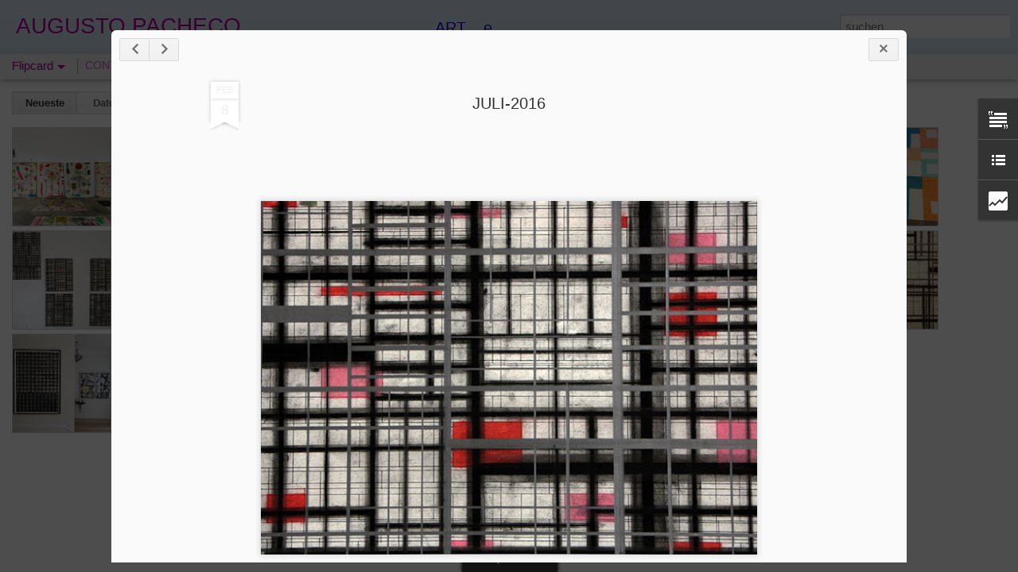

--- FILE ---
content_type: text/html; charset=UTF-8
request_url: https://www.a-pache.co/2017/02/juli-2016.html
body_size: 4651
content:
<!DOCTYPE html>
<html class='v2' dir='ltr' lang='de'>
<head>
<link href='https://www.blogger.com/static/v1/widgets/335934321-css_bundle_v2.css' rel='stylesheet' type='text/css'/>
<meta content='text/html; charset=UTF-8' http-equiv='Content-Type'/>
<meta content='blogger' name='generator'/>
<link href='https://www.a-pache.co/favicon.ico' rel='icon' type='image/x-icon'/>
<link href='https://www.a-pache.co/2017/02/juli-2016.html' rel='canonical'/>
<link rel="alternate" type="application/atom+xml" title="AUGUSTO PACHECO                   - Atom" href="https://www.a-pache.co/feeds/posts/default" />
<link rel="alternate" type="application/rss+xml" title="AUGUSTO PACHECO                   - RSS" href="https://www.a-pache.co/feeds/posts/default?alt=rss" />
<link rel="service.post" type="application/atom+xml" title="AUGUSTO PACHECO                   - Atom" href="https://www.blogger.com/feeds/2174569109795628881/posts/default" />

<link rel="alternate" type="application/atom+xml" title="AUGUSTO PACHECO                   - Atom" href="https://www.a-pache.co/feeds/3786637224689160290/comments/default" />
<!--Can't find substitution for tag [blog.ieCssRetrofitLinks]-->
<link href='https://blogger.googleusercontent.com/img/b/R29vZ2xl/AVvXsEgP5aU4TX-rbiEyq1w5_LmXdvH8VjUVpVUQjpL_JiZmmAtuIIilZKDyI2On-wmOyLZLKYbaQe5UgH2KVRVZ8wXO-8b9TyQDEWfIwHBxlxu98CtbdLgCizEvq9j_HwZkHDyKbTOfiiJn91js/s640/IMG_8557.jpg' rel='image_src'/>
<meta content='https://www.a-pache.co/2017/02/juli-2016.html' property='og:url'/>
<meta content='JULI-2016' property='og:title'/>
<meta content='blog über augusto pacheco sanchez, künstler,artista, artist, art, arquitecto, arquitectura, architektur, berlin, alemania,deutschland' property='og:description'/>
<meta content='https://blogger.googleusercontent.com/img/b/R29vZ2xl/AVvXsEgP5aU4TX-rbiEyq1w5_LmXdvH8VjUVpVUQjpL_JiZmmAtuIIilZKDyI2On-wmOyLZLKYbaQe5UgH2KVRVZ8wXO-8b9TyQDEWfIwHBxlxu98CtbdLgCizEvq9j_HwZkHDyKbTOfiiJn91js/w1200-h630-p-k-no-nu/IMG_8557.jpg' property='og:image'/>
<title>AUGUSTO PACHECO                  : JULI-2016</title>
<meta content='!' name='fragment'/>
<meta content='dynamic' name='blogger-template'/>
<meta content='IE=9,chrome=1' http-equiv='X-UA-Compatible'/>
<meta content='initial-scale=1.0, maximum-scale=1.0, user-scalable=no, width=device-width' name='viewport'/>
<style id='page-skin-1' type='text/css'><!--
/*-----------------------------------------------
Blogger Template Style
Name: Dynamic Views
----------------------------------------------- */
/* Variable definitions
====================
<Variable name="keycolor" description="Main Color" type="color" default="#ffffff"
variants="#2b256f,#00b2b4,#4ba976,#696f00,#b38f00,#f07300,#d0422c,#f37a86,#7b5341"/>
<Group description="Page">
<Variable name="page.text.font" description="Font" type="font"
default="'Helvetica Neue Light', HelveticaNeue-Light, 'Helvetica Neue', Helvetica, Arial, sans-serif"/>
<Variable name="page.text.color" description="Text Color" type="color"
default="#333333" variants="#333333"/>
<Variable name="body.background.color" description="Background Color" type="color"
default="#EEEEEE"
variants="#dfdfea,#d9f4f4,#e4f2eb,#e9ead9,#f4eed9,#fdead9,#f8e3e0,#fdebed,#ebe5e3"/>
</Group>
<Variable name="body.background" description="Body Background" type="background"
color="#EEEEEE" default="$(color) none repeat scroll top left"/>
<Group description="Header">
<Variable name="header.background.color" description="Background Color" type="color"
default="#F3F3F3" variants="#F3F3F3"/>
</Group>
<Group description="Header Bar">
<Variable name="primary.color" description="Background Color" type="color"
default="#333333" variants="#2b256f,#00b2b4,#4ba976,#696f00,#b38f00,#f07300,#d0422c,#f37a86,#7b5341"/>
<Variable name="menu.font" description="Font" type="font"
default="'Helvetica Neue Light', HelveticaNeue-Light, 'Helvetica Neue', Helvetica, Arial, sans-serif"/>
<Variable name="menu.text.color" description="Text Color" type="color"
default="#FFFFFF" variants="#FFFFFF"/>
</Group>
<Group description="Links">
<Variable name="link.font" description="Link Text" type="font"
default="'Helvetica Neue Light', HelveticaNeue-Light, 'Helvetica Neue', Helvetica, Arial, sans-serif"/>
<Variable name="link.color" description="Link Color" type="color"
default="#009EB8"
variants="#2b256f,#00b2b4,#4ba976,#696f00,#b38f00,#f07300,#d0422c,#f37a86,#7b5341"/>
<Variable name="link.hover.color" description="Link Hover Color" type="color"
default="#009EB8"
variants="#2b256f,#00b2b4,#4ba976,#696f00,#b38f00,#f07300,#d0422c,#f37a86,#7b5341"/>
<Variable name="link.visited.color" description="Link Visited Color" type="color"
default="#009EB8"
variants="#2b256f,#00b2b4,#4ba976,#696f00,#b38f00,#f07300,#d0422c,#f37a86,#7b5341"/>
</Group>
<Group description="Blog Title">
<Variable name="blog.title.font" description="Font" type="font"
default="'Helvetica Neue Light', HelveticaNeue-Light, 'Helvetica Neue', Helvetica, Arial, sans-serif"/>
<Variable name="blog.title.color" description="Color" type="color"
default="#555555" variants="#555555"/>
</Group>
<Group description="Blog Description">
<Variable name="blog.description.font" description="Font" type="font"
default="'Helvetica Neue Light', HelveticaNeue-Light, 'Helvetica Neue', Helvetica, Arial, sans-serif"/>
<Variable name="blog.description.color" description="Color" type="color"
default="#555555" variants="#555555"/>
</Group>
<Group description="Post Title">
<Variable name="post.title.font" description="Font" type="font"
default="'Helvetica Neue Light', HelveticaNeue-Light, 'Helvetica Neue', Helvetica, Arial, sans-serif"/>
<Variable name="post.title.color" description="Color" type="color"
default="#333333" variants="#333333"/>
</Group>
<Group description="Date Ribbon">
<Variable name="ribbon.color" description="Color" type="color"
default="#666666" variants="#2b256f,#00b2b4,#4ba976,#696f00,#b38f00,#f07300,#d0422c,#f37a86,#7b5341"/>
<Variable name="ribbon.hover.color" description="Hover Color" type="color"
default="#AD3A2B" variants="#AD3A2B"/>
</Group>
<Variable name="blitzview" description="Initial view type" type="string" default="sidebar"/>
*/
/* BEGIN CUT */
{
"font:Text": "'Helvetica Neue Light', HelveticaNeue-Light, 'Helvetica Neue', Helvetica, Arial, sans-serif",
"color:Text": "#333333",
"image:Background": "#EEEEEE none repeat scroll top left",
"color:Background": "#ffffff",
"color:Header Background": "#cfe2f3",
"color:Primary": "#eeeeee",
"color:Menu Text": "#b8009d",
"font:Menu": "normal bold 100% Verdana, Geneva, sans-serif",
"font:Link": "'Helvetica Neue Light', HelveticaNeue-Light, 'Helvetica Neue', Helvetica, Arial, sans-serif",
"color:Link": "#009EB8",
"color:Link Visited": "#009EB8",
"color:Link Hover": "#009EB8",
"font:Blog Title": "normal bold 100% Impact, sans-serif",
"color:Blog Title": "#b8009d",
"font:Blog Description": "normal normal 100% Impact, sans-serif",
"color:Blog Description": "#1900b8",
"font:Post Title": "'Helvetica Neue Light', HelveticaNeue-Light, 'Helvetica Neue', Helvetica, Arial, sans-serif",
"color:Post Title": "#333333",
"color:Ribbon": "#ffffff",
"color:Ribbon Hover": "#ffffff",
"view": "flipcard"
}
/* END CUT */

--></style>
<style id='template-skin-1' type='text/css'><!--
body {
min-width: 960px;
}
.column-center-outer {
margin-top: 46px;
}
.content-outer, .content-fauxcolumn-outer, .region-inner {
min-width: 960px;
max-width: 960px;
_width: 960px;
}
.main-inner .columns {
padding-left: 0;
padding-right: 310px;
}
.main-inner .fauxcolumn-center-outer {
left: 0;
right: 310px;
/* IE6 does not respect left and right together */
_width: expression(this.parentNode.offsetWidth -
parseInt("0") -
parseInt("310px") + 'px');
}
.main-inner .fauxcolumn-left-outer {
width: 0;
}
.main-inner .fauxcolumn-right-outer {
width: 310px;
}
.main-inner .column-left-outer {
width: 0;
right: 100%;
margin-left: -0;
}
.main-inner .column-right-outer {
width: 310px;
margin-right: -310px;
}
#layout {
min-width: 0;
}
#layout .content-outer {
min-width: 0;
width: 800px;
}
#layout .region-inner {
min-width: 0;
width: auto;
}
--></style>
<script src='//www.blogblog.com/dynamicviews/89095fe91e92b36b/js/common.js' type='text/javascript'></script>
<script src='//www.blogblog.com/dynamicviews/89095fe91e92b36b/js/languages/lang__de.js' type='text/javascript'></script>
<script src='//www.blogblog.com/dynamicviews/89095fe91e92b36b/js/flipcard.js' type='text/javascript'></script>
<script src='//www.blogblog.com/dynamicviews/4224c15c4e7c9321/js/comments.js'></script>
<link href='https://www.blogger.com/dyn-css/authorization.css?targetBlogID=2174569109795628881&amp;zx=8be34bf3-09aa-44c6-bbae-385310ca4c32' media='none' onload='if(media!=&#39;all&#39;)media=&#39;all&#39;' rel='stylesheet'/><noscript><link href='https://www.blogger.com/dyn-css/authorization.css?targetBlogID=2174569109795628881&amp;zx=8be34bf3-09aa-44c6-bbae-385310ca4c32' rel='stylesheet'/></noscript>
<meta name='google-adsense-platform-account' content='ca-host-pub-1556223355139109'/>
<meta name='google-adsense-platform-domain' content='blogspot.com'/>

</head>
<body class='variant-flipcard'>
<div class='content'>
<div class='content-outer'>
<div class='fauxborder-left content-fauxborder-left'>
<div class='content-inner'>
<div class='main-outer'>
<div class='fauxborder-left main-fauxborder-left'>
<div class='region-inner main-inner'>
<div class='columns fauxcolumns'>
<div class='column-center-outer'>
<div class='column-center-inner'>
<div class='main section' id='main'>
</div>
</div>
</div>
<div class='column-right-outer'>
<div class='column-right-inner'>
<aside>
<div class='sidebar section' id='sidebar-right-1'>
</div>
</aside>
</div>
</div>
<div style='clear: both'></div>
</div>
</div>
</div>
</div>
</div>
</div>
</div>
</div>
<script language='javascript' type='text/javascript'>
        window.onload = function() {
          blogger.ui().configure().view();
        };
      </script>

<script type="text/javascript" src="https://www.blogger.com/static/v1/widgets/2028843038-widgets.js"></script>
<script type='text/javascript'>
window['__wavt'] = 'AOuZoY7mJPvbMSTg6OT7nrCRf7Bs3s7UFA:1769706947451';_WidgetManager._Init('//www.blogger.com/rearrange?blogID\x3d2174569109795628881','//www.a-pache.co/2017/02/juli-2016.html','2174569109795628881');
_WidgetManager._SetDataContext([{'name': 'blog', 'data': {'blogId': '2174569109795628881', 'title': 'AUGUSTO PACHECO                  ', 'url': 'https://www.a-pache.co/2017/02/juli-2016.html', 'canonicalUrl': 'https://www.a-pache.co/2017/02/juli-2016.html', 'homepageUrl': 'https://www.a-pache.co/', 'searchUrl': 'https://www.a-pache.co/search', 'canonicalHomepageUrl': 'https://www.a-pache.co/', 'blogspotFaviconUrl': 'https://www.a-pache.co/favicon.ico', 'bloggerUrl': 'https://www.blogger.com', 'hasCustomDomain': true, 'httpsEnabled': true, 'enabledCommentProfileImages': false, 'gPlusViewType': 'FILTERED_POSTMOD', 'adultContent': false, 'analyticsAccountNumber': '', 'encoding': 'UTF-8', 'locale': 'de', 'localeUnderscoreDelimited': 'de', 'languageDirection': 'ltr', 'isPrivate': false, 'isMobile': false, 'isMobileRequest': false, 'mobileClass': '', 'isPrivateBlog': false, 'isDynamicViewsAvailable': true, 'feedLinks': '\x3clink rel\x3d\x22alternate\x22 type\x3d\x22application/atom+xml\x22 title\x3d\x22AUGUSTO PACHECO                   - Atom\x22 href\x3d\x22https://www.a-pache.co/feeds/posts/default\x22 /\x3e\n\x3clink rel\x3d\x22alternate\x22 type\x3d\x22application/rss+xml\x22 title\x3d\x22AUGUSTO PACHECO                   - RSS\x22 href\x3d\x22https://www.a-pache.co/feeds/posts/default?alt\x3drss\x22 /\x3e\n\x3clink rel\x3d\x22service.post\x22 type\x3d\x22application/atom+xml\x22 title\x3d\x22AUGUSTO PACHECO                   - Atom\x22 href\x3d\x22https://www.blogger.com/feeds/2174569109795628881/posts/default\x22 /\x3e\n\n\x3clink rel\x3d\x22alternate\x22 type\x3d\x22application/atom+xml\x22 title\x3d\x22AUGUSTO PACHECO                   - Atom\x22 href\x3d\x22https://www.a-pache.co/feeds/3786637224689160290/comments/default\x22 /\x3e\n', 'meTag': '', 'adsenseHostId': 'ca-host-pub-1556223355139109', 'adsenseHasAds': false, 'adsenseAutoAds': false, 'boqCommentIframeForm': true, 'loginRedirectParam': '', 'isGoogleEverywhereLinkTooltipEnabled': true, 'view': '', 'dynamicViewsCommentsSrc': '//www.blogblog.com/dynamicviews/4224c15c4e7c9321/js/comments.js', 'dynamicViewsScriptSrc': '//www.blogblog.com/dynamicviews/89095fe91e92b36b', 'plusOneApiSrc': 'https://apis.google.com/js/platform.js', 'disableGComments': true, 'interstitialAccepted': false, 'sharing': {'platforms': [{'name': 'Link abrufen', 'key': 'link', 'shareMessage': 'Link abrufen', 'target': ''}, {'name': 'Facebook', 'key': 'facebook', 'shareMessage': '\xdcber Facebook teilen', 'target': 'facebook'}, {'name': 'BlogThis!', 'key': 'blogThis', 'shareMessage': 'BlogThis!', 'target': 'blog'}, {'name': 'X', 'key': 'twitter', 'shareMessage': '\xdcber X teilen', 'target': 'twitter'}, {'name': 'Pinterest', 'key': 'pinterest', 'shareMessage': '\xdcber Pinterest teilen', 'target': 'pinterest'}, {'name': 'E-Mail', 'key': 'email', 'shareMessage': 'E-Mail', 'target': 'email'}], 'disableGooglePlus': true, 'googlePlusShareButtonWidth': 0, 'googlePlusBootstrap': '\x3cscript type\x3d\x22text/javascript\x22\x3ewindow.___gcfg \x3d {\x27lang\x27: \x27de\x27};\x3c/script\x3e'}, 'hasCustomJumpLinkMessage': false, 'jumpLinkMessage': 'Mehr anzeigen', 'pageType': 'item', 'postId': '3786637224689160290', 'postImageThumbnailUrl': 'https://blogger.googleusercontent.com/img/b/R29vZ2xl/AVvXsEgP5aU4TX-rbiEyq1w5_LmXdvH8VjUVpVUQjpL_JiZmmAtuIIilZKDyI2On-wmOyLZLKYbaQe5UgH2KVRVZ8wXO-8b9TyQDEWfIwHBxlxu98CtbdLgCizEvq9j_HwZkHDyKbTOfiiJn91js/s72-c/IMG_8557.jpg', 'postImageUrl': 'https://blogger.googleusercontent.com/img/b/R29vZ2xl/AVvXsEgP5aU4TX-rbiEyq1w5_LmXdvH8VjUVpVUQjpL_JiZmmAtuIIilZKDyI2On-wmOyLZLKYbaQe5UgH2KVRVZ8wXO-8b9TyQDEWfIwHBxlxu98CtbdLgCizEvq9j_HwZkHDyKbTOfiiJn91js/s640/IMG_8557.jpg', 'pageName': 'JULI-2016', 'pageTitle': 'AUGUSTO PACHECO                  : JULI-2016', 'metaDescription': ''}}, {'name': 'features', 'data': {}}, {'name': 'messages', 'data': {'edit': 'Bearbeiten', 'linkCopiedToClipboard': 'Link in Zwischenablage kopiert.', 'ok': 'Ok', 'postLink': 'Link zum Post'}}, {'name': 'skin', 'data': {'vars': {'link_color': '#009EB8', 'post_title_color': '#333333', 'blog_description_font': 'normal normal 100% Impact, sans-serif', 'body_background_color': '#ffffff', 'ribbon_color': '#ffffff', 'body_background': '#EEEEEE none repeat scroll top left', 'blitzview': 'flipcard', 'link_visited_color': '#009EB8', 'link_hover_color': '#009EB8', 'header_background_color': '#cfe2f3', 'keycolor': '#ffffff', 'page_text_font': '\x27Helvetica Neue Light\x27, HelveticaNeue-Light, \x27Helvetica Neue\x27, Helvetica, Arial, sans-serif', 'blog_title_color': '#b8009d', 'ribbon_hover_color': '#ffffff', 'blog_title_font': 'normal bold 100% Impact, sans-serif', 'link_font': '\x27Helvetica Neue Light\x27, HelveticaNeue-Light, \x27Helvetica Neue\x27, Helvetica, Arial, sans-serif', 'menu_font': 'normal bold 100% Verdana, Geneva, sans-serif', 'primary_color': '#eeeeee', 'page_text_color': '#333333', 'post_title_font': '\x27Helvetica Neue Light\x27, HelveticaNeue-Light, \x27Helvetica Neue\x27, Helvetica, Arial, sans-serif', 'blog_description_color': '#1900b8', 'menu_text_color': '#b8009d'}, 'override': '', 'url': 'blitz.css'}}, {'name': 'template', 'data': {'name': 'Dynamic Views', 'localizedName': 'Dynamische Ansichten', 'isResponsive': false, 'isAlternateRendering': false, 'isCustom': false, 'variant': 'flipcard', 'variantId': 'flipcard'}}, {'name': 'view', 'data': {'classic': {'name': 'classic', 'url': '?view\x3dclassic'}, 'flipcard': {'name': 'flipcard', 'url': '?view\x3dflipcard'}, 'magazine': {'name': 'magazine', 'url': '?view\x3dmagazine'}, 'mosaic': {'name': 'mosaic', 'url': '?view\x3dmosaic'}, 'sidebar': {'name': 'sidebar', 'url': '?view\x3dsidebar'}, 'snapshot': {'name': 'snapshot', 'url': '?view\x3dsnapshot'}, 'timeslide': {'name': 'timeslide', 'url': '?view\x3dtimeslide'}, 'isMobile': false, 'title': 'JULI-2016', 'description': 'blog \xfcber augusto pacheco sanchez, k\xfcnstler,artista, artist, art, arquitecto, arquitectura, architektur, berlin, alemania,deutschland', 'featuredImage': 'https://blogger.googleusercontent.com/img/b/R29vZ2xl/AVvXsEgP5aU4TX-rbiEyq1w5_LmXdvH8VjUVpVUQjpL_JiZmmAtuIIilZKDyI2On-wmOyLZLKYbaQe5UgH2KVRVZ8wXO-8b9TyQDEWfIwHBxlxu98CtbdLgCizEvq9j_HwZkHDyKbTOfiiJn91js/s640/IMG_8557.jpg', 'url': 'https://www.a-pache.co/2017/02/juli-2016.html', 'type': 'item', 'isSingleItem': true, 'isMultipleItems': false, 'isError': false, 'isPage': false, 'isPost': true, 'isHomepage': false, 'isArchive': false, 'isLabelSearch': false, 'postId': 3786637224689160290}}]);
_WidgetManager._RegisterWidget('_BlogView', new _WidgetInfo('Blog1', 'main', document.getElementById('Blog1'), {'cmtInteractionsEnabled': false, 'lightboxEnabled': true, 'lightboxModuleUrl': 'https://www.blogger.com/static/v1/jsbin/3412768468-lbx__de.js', 'lightboxCssUrl': 'https://www.blogger.com/static/v1/v-css/828616780-lightbox_bundle.css'}, 'displayModeFull'));
_WidgetManager._RegisterWidget('_HeaderView', new _WidgetInfo('Header1', 'main', document.getElementById('Header1'), {}, 'displayModeFull'));
_WidgetManager._RegisterWidget('_TextView', new _WidgetInfo('Text1', 'sidebar-right-1', document.getElementById('Text1'), {}, 'displayModeFull'));
_WidgetManager._RegisterWidget('_LinkListView', new _WidgetInfo('LinkList1', 'sidebar-right-1', document.getElementById('LinkList1'), {}, 'displayModeFull'));
_WidgetManager._RegisterWidget('_PageListView', new _WidgetInfo('PageList1', 'sidebar-right-1', document.getElementById('PageList1'), {'title': '-___[HAlooooooo!!!!]________-', 'links': [{'isCurrentPage': false, 'href': 'https://www.a-pache.co/p/kontakt.html', 'id': '1818199068173915255', 'title': 'CONTACT'}, {'isCurrentPage': false, 'href': 'https://www.a-pache.co/p/autor.html', 'id': '431861357810106876', 'title': 'ABOUT'}], 'mobile': false, 'showPlaceholder': true, 'hasCurrentPage': false}, 'displayModeFull'));
_WidgetManager._RegisterWidget('_StatsView', new _WidgetInfo('Stats1', 'sidebar-right-1', document.getElementById('Stats1'), {'title': 'Seitenaufrufe', 'showGraphicalCounter': false, 'showAnimatedCounter': false, 'showSparkline': false, 'statsUrl': '//www.a-pache.co/b/stats?style\x3dBLACK_TRANSPARENT\x26timeRange\x3dALL_TIME\x26token\x3dAPq4FmBi7dlosPXeVt6uDOl88-XSGjPe6cZvm8wZBMuUS7VID-NhfAJ9wim-KJKu6WQxpjB_GedtNunLGMsSaRwEuQu7P8eFhw'}, 'displayModeFull'));
_WidgetManager._RegisterWidget('_NavbarView', new _WidgetInfo('Navbar1', 'sidebar-right-1', document.getElementById('Navbar1'), {}, 'displayModeFull'));
</script>
</body>
</html>

--- FILE ---
content_type: text/html; charset=UTF-8
request_url: https://www.a-pache.co/b/stats?style=BLACK_TRANSPARENT&timeRange=ALL_TIME&token=APq4FmDWPNa55cEJCIZgWeq4QTHXScj96bLTe0VU-jdoz00geHQx2aYVAE-BgbVD7zVZWEzlFhKGNUYImD7cTEkI_jvZ7mT81A&v=0&action=initial&widgetId=Stats1&responseType=js
body_size: 20
content:
{"total":91186,"sparklineOptions":{"backgroundColor":{"fillOpacity":0.1,"fill":"#000000"},"series":[{"areaOpacity":0.3,"color":"#202020"}]},"sparklineData":[[0,48],[1,44],[2,36],[3,50],[4,20],[5,59],[6,48],[7,33],[8,23],[9,36],[10,63],[11,26],[12,24],[13,39],[14,54],[15,26],[16,53],[17,43],[18,35],[19,33],[20,98],[21,45],[22,54],[23,34],[24,68],[25,38],[26,46],[27,41],[28,36],[29,39]],"nextTickMs":1800000}

--- FILE ---
content_type: text/html; charset=UTF-8
request_url: https://www.a-pache.co/b/stats?style=BLACK_TRANSPARENT&timeRange=ALL_TIME&token=APq4FmDmO38FKUjFrKmhqXUaUKlH1pbebqXVTK_fC5NcNYf_dQIkVNNdkLYGzE10ZXvtsdk44_gtCbLs11PykzisxRNXDYZ8hw&v=0&action=initial&widgetId=Stats1&responseType=js
body_size: 17
content:
{"total":91186,"sparklineOptions":{"backgroundColor":{"fillOpacity":0.1,"fill":"#000000"},"series":[{"areaOpacity":0.3,"color":"#202020"}]},"sparklineData":[[0,48],[1,44],[2,36],[3,50],[4,20],[5,59],[6,48],[7,33],[8,23],[9,36],[10,63],[11,26],[12,24],[13,39],[14,54],[15,26],[16,53],[17,43],[18,35],[19,33],[20,98],[21,45],[22,54],[23,34],[24,68],[25,38],[26,46],[27,41],[28,36],[29,39]],"nextTickMs":1800000}

--- FILE ---
content_type: text/javascript; charset=UTF-8
request_url: https://www.a-pache.co/?v=0&action=initial&widgetId=Stats1&responseType=js&xssi_token=AOuZoY7mJPvbMSTg6OT7nrCRf7Bs3s7UFA%3A1769706947451
body_size: 38
content:
try {
_WidgetManager._HandleControllerResult('Stats1', 'initial',{'title': 'Seitenaufrufe', 'showGraphicalCounter': false, 'showAnimatedCounter': false, 'showSparkline': false, 'statsUrl': '//www.a-pache.co/b/stats?style\x3dBLACK_TRANSPARENT\x26timeRange\x3dALL_TIME\x26token\x3dAPq4FmDWPNa55cEJCIZgWeq4QTHXScj96bLTe0VU-jdoz00geHQx2aYVAE-BgbVD7zVZWEzlFhKGNUYImD7cTEkI_jvZ7mT81A'});
} catch (e) {
  if (typeof log != 'undefined') {
    log('HandleControllerResult failed: ' + e);
  }
}


--- FILE ---
content_type: text/javascript; charset=UTF-8
request_url: https://www.a-pache.co/?v=0&action=initial&widgetId=Text1&responseType=js&xssi_token=AOuZoY7mJPvbMSTg6OT7nrCRf7Bs3s7UFA%3A1769706947451
body_size: 1575
content:
try {
_WidgetManager._HandleControllerResult('Text1', 'initial',{'content': '\x3cspan style\x3d\x22color: rgb(255, 0, 0); font-style: italic;\x22\x3e\x3cbr/\x3e\x3c/span\x3e\x3cbr/\x3e\x3cul\x3e\x3cspan style\x3d\x22background-color: rgb(243, 243, 243);font-size:large;\x22 \x3e\x3cspan style\x3d\x22color: rgb(255, 0, 0);\x22\x3e\x3cspan style\x3d\x22font-weight: bold;\x22\x3e\x3cu\x3e\x3cspan style\x3d\x22color:red;\x22\x3eMAIL:\x3c/span\x3e\x3c/u\x3e\x3c/span\x3e\x3c/span\x3e\x3c/span\x3e\x3cspan style\x3d\x22color: rgb(255, 0, 0);\x22\x3e\x3cspan style\x3d\x22font-weight: bold;\x22\x3e  \x3cspan style\x3d\x22font-size:large;\x22\x3e \x3ca href\x3d\x22mailto:augusto.1@arcor.de\x22\x3eaugusto.1@arcor.de\x3c/a\x3e\x3c/span\x3e  \x3c/span\x3e\x3c/span\x3e\x3cul\x3e\x3cspan style\x3d\x22color:black;\x22\x3e\x3cspan style\x3d\x22color: rgb(255, 0, 0);\x22\x3e\x3cspan style\x3d\x22font-weight: bold;\x22\x3e \x3c/span\x3e\x3c/span\x3e\x3c/span\x3e\x3c/ul\x3e\x3cspan style\x3d\x22color: rgb(255, 0, 0);\x22\x3e\x3cspan style\x3d\x22font-weight: bold;\x22\x3e\x3c/span\x3e\x3c/span\x3e\x3cspan style\x3d\x22color: rgb(255, 0, 0); font-style: italic;\x22\x3e\x3cbr/\x3e\x3c/span\x3e\x3cspan style\x3d\x22color: rgb(153, 51, 153);\x22\x3e\x3cbr/\x3e\x3cbr/\x3e________\x3c/span\x3e\x3cspan style\x3d\x22color: rgb(153, 51, 153);\x22\x3e_\x3cspan style\x3d\x22font-weight: bold;\x22\x3eK\x3c/span\x3e\x3c/span\x3e__________________________\x3cbr/\x3e______________________________________________________________________________\x3cbr/\x3e______________________________________________________________________________\x3cbr/\x3e______________________________________________________________________________\x3cbr/\x3e______________________________________________________________________________\x3cbr/\x3e______________________________________________________________________________\x3cbr/\x3e_____U_____________________________________________________________________\x3cbr/\x3e______\x3cspan style\x3d\x22color: rgb(51, 255, 51);\x22\x3e\x3c/span\x3e\x3cspan style\x3d\x22color: rgb(51, 255, 51);\x22\x3e_________________\x3c/span\x3e\x3cspan style\x3d\x22color: rgb(51, 204, 0);\x22\x3eN\x3c/span\x3e\x3cspan style\x3d\x22color: rgb(51, 204, 0);\x22\x3e_\x3c/span\x3e______________________________________________________\x3cbr/\x3e______________________________________________________________________________\x3cbr/\x3e______________________________________________________________________________\x3cbr/\x3e______________________________________________________________________________\x3cbr/\x3e______________________________________________________________________________\x3cbr/\x3e______________________________________________________________________________\x3cbr/\x3e____\x3cspan style\x3d\x22color: rgb(255, 0, 0);\x22\x3e_________\x3c/span\x3e\x3cspan style\x3d\x22color: rgb(255, 0, 0); font-weight: bold;\x22\x3eS\x3c/span\x3e_________________________________________________________________\x3cbr/\x3e______________________________________________________________________________\x3cbr/\x3e______________________________________________________________________________\x3cbr/\x3e______________________________________________________________________________\x3cbr/\x3e____________________________________T__________________________________________\x3cbr/\x3e______________________________________________________________________________\x3cbr/\x3e______________________________________________________________________________\x3cbr/\x3e______________________________________________________________________________\x3cbr/\x3e__________A____________________________________________________________________\x3cbr/\x3e______________________________________________________________________________\x3cbr/\x3e______________________________________________________________________________\x3cbr/\x3e______________________________________________________________________________\x3cbr/\x3e\x3cbr/\x3e\x3cspan style\x3d\x22color: rgb(255, 0, 0); font-style: italic;\x22\x3e\x3c/span\x3e\x3cbr/\x3e______________________________________________________________________________\x3cbr/\x3e______________________________________________________________________________\x3cbr/\x3e___\x3cspan style\x3d\x22color: rgb(51, 204, 0);\x22\x3e___R\x3c/span\x3e________________________________________________________________________\x3cbr/\x3e______________________________________________________________________________\x3cbr/\x3e______________________________________________________________________________\x3cbr/\x3e______________________________________________________________________________\x3cbr/\x3e____________________________\x3cspan style\x3d\x22color: rgb(153, 51, 153);\x22\x3e___T\x3c/span\x3e_______________________________________________\x3cbr/\x3e______________________________________________________________________________\x3cbr/\x3e______________________________________________________________________________\x3cbr/\x3e______________________________________________________________________________\x3cbr/\x3e______________________________________________________________________________\x3cbr/\x3e______________________________________________________________________________\x3cbr/\x3e______________________________________________________________________________\x3cbr/\x3e______________________________________________________________________________\x3cbr/\x3e______________________________________________________________________________\x3cbr/\x3e______________________________________________________________________________\x3cbr/\x3e_____________\x3cspan style\x3d\x22color: rgb(255, 0, 0);\x22\x3e___E\x3c/span\x3e____________________________________________________________\x3cbr/\x3e\x3cspan style\x3d\x22color: rgb(153, 51, 153);\x22\x3e________\x3c/span\x3e\x3cspan style\x3d\x22color: rgb(153, 51, 153);\x22\x3e_\x3cspan style\x3d\x22font-weight: bold;\x22\x3eK\x3c/span\x3e\x3c/span\x3e__________________________\x3cbr/\x3e______________________________________________________________________________\x3cbr/\x3e______________________________________________________________________________\x3cbr/\x3e______________________________________________________________________________\x3cbr/\x3e______________________________________________________________________________\x3cbr/\x3e______________________________________________________________________________\x3cbr/\x3e_____U_____________________________________________________________________\x3cbr/\x3e______\x3cspan style\x3d\x22color: rgb(51, 255, 51);\x22\x3e_________________\x3c/span\x3e\x3cspan style\x3d\x22color: rgb(51, 204, 0);\x22\x3eN\x3c/span\x3e\x3cspan style\x3d\x22color: rgb(51, 204, 0);\x22\x3e_\x3c/span\x3e______________________________________________________\x3cbr/\x3e______________________________________________________________________________\x3cbr/\x3e______________________________________________________________________________\x3cbr/\x3e______________________________________________________________________________\x3cbr/\x3e______________________________________________________________________________\x3cbr/\x3e______________________________________________________________________________\x3cbr/\x3e____\x3cspan style\x3d\x22color: rgb(255, 0, 0);\x22\x3e_________\x3c/span\x3e\x3cspan style\x3d\x22color: rgb(255, 0, 0); font-weight: bold;\x22\x3eS\x3c/span\x3e_________________________________________________________________\x3cbr/\x3e______________________________________________________________________________\x3cbr/\x3e______________________________________________________________________________\x3cbr/\x3e______________________________________________________________________________\x3cbr/\x3e____________________________________T__________________________________________\x3cbr/\x3e______________________________________________________________________________\x3cbr/\x3e______________________________________________________________________________\x3cbr/\x3e______________________________________________________________________________\x3cbr/\x3e__________A____________________________________________________________________\x3cbr/\x3e______________________________________________________________________________\x3cbr/\x3e______________________________________________________________________________\x3cbr/\x3e______________________________________________________________________________\x3cbr/\x3e______________________________________________________________________________\x3cbr/\x3e______________________________________________________________________________\x3cbr/\x3e___\x3cspan style\x3d\x22color: rgb(51, 204, 0);\x22\x3e___R\x3c/span\x3e________________________________________________________________________\x3cbr/\x3e______________________________________________________________________________\x3cbr/\x3e______________________________________________________________________________\x3cbr/\x3e______________________________________________________________________________\x3cbr/\x3e____________________________\x3cspan style\x3d\x22color: rgb(153, 51, 153);\x22\x3e___T\x3c/span\x3e_______________________________________________\x3cbr/\x3e______________________________________________________________________________\x3cbr/\x3e______________________________________________________________________________\x3cbr/\x3e______________________________________________________________________________\x3cbr/\x3e______________________________________________________________________________\x3cbr/\x3e______________________________________________________________________________\x3cbr/\x3e______________________________________________________________________________\x3cbr/\x3e______________________________________________________________________________\x3cbr/\x3e______________________________________________________________________________\x3cbr/\x3e______________________________________________________________________________\x3cbr/\x3e_____________\x3cspan style\x3d\x22color: rgb(255, 0, 0);\x22\x3e___E\x3c/span\x3e____________________________________________________________\x3cbr/\x3e\x3cspan style\x3d\x22color: rgb(153, 51, 153);\x22\x3e________\x3c/span\x3e\x3cspan style\x3d\x22color: rgb(153, 51, 153);\x22\x3e_\x3cspan style\x3d\x22font-weight: bold;\x22\x3eK\x3c/span\x3e\x3c/span\x3e__________________________\x3cbr/\x3e______________________________________________________________________________\x3cbr/\x3e______________________________________________________________________________\x3cbr/\x3e______________________________________________________________________________\x3cbr/\x3e______________________________________________________________________________\x3cbr/\x3e______________________________________________________________________________\x3cbr/\x3e_____U_____________________________________________________________________\x3cbr/\x3e______\x3cspan style\x3d\x22color: rgb(51, 255, 51);\x22\x3e_________________\x3c/span\x3e\x3cspan style\x3d\x22color: rgb(51, 204, 0);\x22\x3eN\x3c/span\x3e\x3cspan style\x3d\x22color: rgb(51, 204, 0);\x22\x3e_\x3c/span\x3e______________________________________________________\x3cbr/\x3e______________________________________________________________________________\x3cbr/\x3e______________________________________________________________________________\x3cbr/\x3e______________________________________________________________________________\x3cbr/\x3e______________________________________________________________________________\x3cbr/\x3e______________________________________________________________________________\x3cbr/\x3e____\x3cspan style\x3d\x22color: rgb(255, 0, 0);\x22\x3e_________\x3c/span\x3e\x3cspan style\x3d\x22color: rgb(255, 0, 0); font-weight: bold;\x22\x3eS\x3c/span\x3e_________________________________________________________________\x3cbr/\x3e______________________________________________________________________________\x3cbr/\x3e______________________________________________________________________________\x3cbr/\x3e______________________________________________________________________________\x3cbr/\x3e____________________________________T__________________________________________\x3cbr/\x3e______________________________________________________________________________\x3cbr/\x3e______________________________________________________________________________\x3cbr/\x3e______________________________________________________________________________\x3cbr/\x3e__________A____________________________________________________________________\x3cbr/\x3e______________________________________________________________________________\x3cbr/\x3e______________________________________________________________________________\x3cbr/\x3e______________________________________________________________________________\x3cbr/\x3e______________________________________________________________________________\x3cbr/\x3e______________________________________________________________________________\x3cbr/\x3e___\x3cspan style\x3d\x22color: rgb(51, 204, 0);\x22\x3e___R\x3c/span\x3e________________________________________________________________________\x3cbr/\x3e______________________________________________________________________________\x3cbr/\x3e______________________________________________________________________________\x3cbr/\x3e______________________________________________________________________________\x3cbr/\x3e____________________________\x3cspan style\x3d\x22color: rgb(153, 51, 153);\x22\x3e___T\x3c/span\x3e_______________________________________________\x3cbr/\x3e______________________________________________________________________________\x3cbr/\x3e______________________________________________________________________________\x3cbr/\x3e______________________________________________________________________________\x3cbr/\x3e______________________________________________________________________________\x3cbr/\x3e______________________________________________________________________________\x3cbr/\x3e______________________________________________________________________________\x3cbr/\x3e______________________________________________________________________________\x3cbr/\x3e______________________________________________________________________________\x3cbr/\x3e______________________________________________________________________________\x3cbr/\x3e_____________\x3cspan style\x3d\x22color: rgb(255, 0, 0);\x22\x3e___E\x3c/span\x3e____________________________________________________________\x3cbr/\x3e\x3cspan style\x3d\x22color: rgb(153, 51, 153);\x22\x3e________\x3c/span\x3e\x3cspan style\x3d\x22color: rgb(153, 51, 153);\x22\x3e_\x3cspan style\x3d\x22font-weight: bold;\x22\x3eK\x3c/span\x3e\x3c/span\x3e__________________________\x3cbr/\x3e______________________________________________________________________________\x3cbr/\x3e______________________________________________________________________________\x3cbr/\x3e______________________________________________________________________________\x3cbr/\x3e______________________________________________________________________________\x3cbr/\x3e______________________________________________________________________________\x3cbr/\x3e_____U_____________________________________________________________________\x3cbr/\x3e______\x3cspan style\x3d\x22color: rgb(51, 255, 51);\x22\x3e_________________\x3c/span\x3e\x3cspan style\x3d\x22color: rgb(51, 204, 0);\x22\x3eN\x3c/span\x3e\x3cspan style\x3d\x22color: rgb(51, 204, 0);\x22\x3e_\x3c/span\x3e______________________________________________________\x3cbr/\x3e______________________________________________________________________________\x3cbr/\x3e______________________________________________________________________________\x3cbr/\x3e______________________________________________________________________________\x3cbr/\x3e______________________________________________________________________________\x3cbr/\x3e______________________________________________________________________________\x3cbr/\x3e____\x3cspan style\x3d\x22color: rgb(255, 0, 0);\x22\x3e_________\x3c/span\x3e\x3cspan style\x3d\x22color: rgb(255, 0, 0); font-weight: bold;\x22\x3eS\x3c/span\x3e_________________________________________________________________\x3cbr/\x3e______________________________________________________________________________\x3cbr/\x3e______________________________________________________________________________\x3cbr/\x3e______________________________________________________________________________\x3cbr/\x3e____________________________________T__________________________________________\x3cbr/\x3e______________________________________________________________________________\x3cbr/\x3e______________________________________________________________________________\x3cbr/\x3e______________________________________________________________________________\x3cbr/\x3e__________A____________________________________________________________________\x3cbr/\x3e______________________________________________________________________________\x3cbr/\x3e______________________________________________________________________________\x3cbr/\x3e______________________________________________________________________________\x3cbr/\x3e______________________________________________________________________________\x3cbr/\x3e______________________________________________________________________________\x3cbr/\x3e___\x3cspan style\x3d\x22color: rgb(51, 204, 0);\x22\x3e___R\x3c/span\x3e________________________________________________________________________\x3cbr/\x3e______________________________________________________________________________\x3cbr/\x3e______________________________________________________________________________\x3cbr/\x3e______________________________________________________________________________\x3cbr/\x3e____________________________\x3cspan style\x3d\x22color: rgb(153, 51, 153);\x22\x3e___T\x3c/span\x3e_______________________________________________\x3cbr/\x3e______________________________________________________________________________\x3cbr/\x3e______________________________________________________________________________\x3cbr/\x3e______________________________________________________________________________\x3cbr/\x3e______________________________________________________________________________\x3cbr/\x3e______________________________________________________________________________\x3cbr/\x3e______________________________________________________________________________\x3cbr/\x3e______________________________________________________________________________\x3cbr/\x3e______________________________________________________________________________\x3cbr/\x3e______________________________________________________________________________\x3cbr/\x3e_____________\x3cspan style\x3d\x22color: rgb(255, 0, 0);\x22\x3e___E\x3c/span\x3e____________________________________________________________\x3cbr/\x3e\x3cspan style\x3d\x22color: rgb(153, 51, 153);\x22\x3e________\x3c/span\x3e\x3cspan style\x3d\x22color: rgb(153, 51, 153);\x22\x3e_\x3cspan style\x3d\x22font-weight: bold;\x22\x3eK\x3c/span\x3e\x3c/span\x3e__________________________\x3cbr/\x3e______________________________________________________________________________\x3cbr/\x3e______________________________________________________________________________\x3cbr/\x3e______________________________________________________________________________\x3cbr/\x3e______________________________________________________________________________\x3cbr/\x3e______________________________________________________________________________\x3cbr/\x3e_____U_____________________________________________________________________\x3cbr/\x3e______\x3cspan style\x3d\x22color: rgb(51, 255, 51);\x22\x3e_________________\x3c/span\x3e\x3cspan style\x3d\x22color: rgb(51, 204, 0);\x22\x3eN\x3c/span\x3e\x3cspan style\x3d\x22color: rgb(51, 204, 0);\x22\x3e_\x3c/span\x3e______________________________________________________\x3cbr/\x3e______________________________________________________________________________\x3cbr/\x3e______________________________________________________________________________\x3cbr/\x3e______________________________________________________________________________\x3cbr/\x3e______________________________________________________________________________\x3cbr/\x3e______________________________________________________________________________\x3cbr/\x3e____\x3cspan style\x3d\x22color: rgb(255, 0, 0);\x22\x3e_________\x3c/span\x3e\x3cspan style\x3d\x22color: rgb(255, 0, 0); font-weight: bold;\x22\x3eS\x3c/span\x3e_________________________________________________________________\x3cbr/\x3e______________________________________________________________________________\x3cbr/\x3e______________________________________________________________________________\x3cbr/\x3e______________________________________________________________________________\x3cbr/\x3e____________________________________T__________________________________________\x3cbr/\x3e______________________________________________________________________________\x3cbr/\x3e______________________________________________________________________________\x3cbr/\x3e______________________________________________________________________________\x3cbr/\x3e__________A____________________________________________________________________\x3cbr/\x3e______________________________________________________________________________\x3cbr/\x3e______________________________________________________________________________\x3cbr/\x3e______________________________________________________________________________\x3cbr/\x3e______________________________________________________________________________\x3cbr/\x3e______________________________________________________________________________\x3cbr/\x3e___\x3cspan style\x3d\x22color: rgb(51, 204, 0);\x22\x3e___R\x3c/span\x3e________________________________________________________________________\x3cbr/\x3e______________________________________________________________________________\x3cbr/\x3e______________________________________________________________________________\x3cbr/\x3e______________________________________________________________________________\x3cbr/\x3e____________________________\x3cspan style\x3d\x22color: rgb(153, 51, 153);\x22\x3e___T\x3c/span\x3e_______________________________________________\x3cbr/\x3e______________________________________________________________________________\x3cbr/\x3e______________________________________________________________________________\x3cbr/\x3e______________________________________________________________________________\x3cbr/\x3e______________________________________________________________________________\x3cbr/\x3e______________________________________________________________________________\x3cbr/\x3e______________________________________________________________________________\x3cbr/\x3e______________________________________________________________________________\x3cbr/\x3e______________________________________________________________________________\x3cbr/\x3e______________________________________________________________________________\x3cbr/\x3e_____________\x3cspan style\x3d\x22color: rgb(255, 0, 0);\x22\x3e___E\x3c/span\x3e____________________________________________________________\x3cbr/\x3e\x3cbr/\x3e\x3cspan style\x3d\x22color: rgb(255, 0, 0); font-style: italic;\x22\x3e\u201cLa literatura se parece mucho a la pelea de los samur\xe1is, pero un samur\xe1i no pelea contra otro samur\xe1i: pelea contra un monstruo. Generalmente sabe, adem\xe1s, que va a ser derrotado. Tener el valor, sabiendo previamente que vas a ser derrotado, y salir a pelear: eso es la literatura\u201d, defini\xf3 Roberto Bola\xf1o\x3c/span\x3e\x3cbr/\x3e\x3cspan style\x3d\x22color: rgb(255, 0, 0); font-style: italic;\x22\x3eY, en otra, agreg\xf3: \u201cA la literatura nunca se llega por azar. Nunca, nunca. Que te quede bien claro. Es, digamos, el destino, \xbfs\xed? Un destino oscuro, una serie de circunstancias que te hacen escoger. Y t\xfa siempre has sabido que \xe9se es tu camino.\x3c/span\x3e\x3cbr/\x3e\x3cspan style\x3d\x22font-weight: bold;\x22\x3eDesde mi punto de vista solo cambiaria la palabra LITERATURA por ARTE\x3c/span\x3e\x3cbr/\x3e\x3cbr/\x3eAugusto Pacheco\x3cbr/\x3e\x3cspan style\x3d\x22font-weight: bold;\x22\x3eTODO ES ARQUITECTURA\x3c/span\x3e\x3cbr/\x3e\x3cbr/\x3e.....Mi trabajo es como el de un detective, quiz\xe1s no tan salvaje como los de Bola\xf1o, sin embargo llevo mucho tiempo buscando los poemas  que escribi\xf3 MALEVICH dentro del CUADRADO NEGRO, he buscado tambi\xe9n los  que escribi\xf3 JOHN CAGE en sus SILENCIOS, y en los \xfaltimos a\xf1os he buscado hasta el cansancio los de ROBERTO BOLA\xf1O; hoy d\xeda puedo decir que he encontrado algunos, ahora empiezan a reflejarse  en mis DIBUJOS, se juntan los tres, Malevich, Cage y Bola\xf1o y con la ayuda de otros MAESTROS han aparecido las primeras INVENCIONES, geometr\xedas que no exist\xedan, planos sobre planos, 7 PLANOS, dos dimensiones que sin quererlo se hacen tercera dimensi\xf3n.... Todo es ARQUITECTURA, me levanto con la arquitectura, desayuno arquitectura, respiro arquitectura, me duermo con arquitectura y en los sue\xf1os, percibo la cuarta dimensi\xf3n y es ah\xed cuando a trav\xe9s de los 7 PLANOS  se deja entrever CESAREA TINAJERO; Y entonces la vida sigue y la GEOMETR\xcdA  vuelve a tomar forma y en mi Estudio soy un hombre feliz; Leo perfectamente los poemas silenciosos de Cage junto a los  de Malevich en el cuadrado negro sobre fondo blanco...... Y de pronto esta ah\xed:\x3cbr/\x3eLA QUINTA DIMENSI\xd3N.\x3cbr/\x3e\x3cbr/\x3e\x3c/ul\x3e\x3cspan style\x3d\x22font-weight: bold;\x22\x3e\x3cspan style\x3d\x22font-weight: bold;\x22\x3e\x3c/span\x3e\x3c/span\x3e', 'title': 'CONTACT'});
} catch (e) {
  if (typeof log != 'undefined') {
    log('HandleControllerResult failed: ' + e);
  }
}


--- FILE ---
content_type: text/javascript; charset=UTF-8
request_url: https://www.a-pache.co/?v=0&action=initial&widgetId=LinkList1&responseType=js&xssi_token=AOuZoY7mJPvbMSTg6OT7nrCRf7Bs3s7UFA%3A1769706947451
body_size: 205
content:
try {
_WidgetManager._HandleControllerResult('LinkList1', 'initial',{'title': 'LINKS', 'sorting': 'none', 'shownum': -1, 'links': [{'name': 'ARCHITECTURAL REVIEW', 'target': 'http://www.architectural-review.com/story.aspx?storyCode\x3d8630232'}, {'name': 'ArTE Y ARQUITECTURA- espa\xf1ol', 'target': 'http://www.plataformaarquitectura.cl/2013/01/13/arte-y-arquitectura-augusto-pacheco/'}, {'name': 'ArTE E ARQUITETURA- portugues', 'target': 'http://www.archdaily.com.br/93009/arte-e-arquitetura-augusto-pacheco/'}, {'name': 'ARTE Y ARQUITECTURA- mexico', 'target': 'http://www.archdaily.mx/186353/arte-y-arquitectura-augusto-pacheco/'}, {'name': 'Plataforma de Arquitectura', 'target': 'http://www.plataformaarquitectura.cl/'}, {'name': 'ARCHDAILY-BraSil', 'target': 'http://www.archdaily.com.br/'}, {'name': 'ArchDaily-mexico', 'target': 'http://www.archdaily.mx/'}, {'name': 'El Taller', 'target': 'http://www.augustopacheco.blogspot.de/'}, {'name': 'Videoannimation', 'target': 'http://www.youtube.com/user/AugustoPacheco1/videos?view\x3d0\x26flow\x3dgrid'}, {'name': 'http://www.ap5d.de/', 'target': 'http://www.ap5d.de/'}]});
} catch (e) {
  if (typeof log != 'undefined') {
    log('HandleControllerResult failed: ' + e);
  }
}


--- FILE ---
content_type: text/javascript; charset=UTF-8
request_url: https://www.a-pache.co/?v=0&action=initial&widgetId=Stats1&responseType=js&xssi_token=AOuZoY7mJPvbMSTg6OT7nrCRf7Bs3s7UFA%3A1769706947451
body_size: 36
content:
try {
_WidgetManager._HandleControllerResult('Stats1', 'initial',{'title': 'Seitenaufrufe', 'showGraphicalCounter': false, 'showAnimatedCounter': false, 'showSparkline': false, 'statsUrl': '//www.a-pache.co/b/stats?style\x3dBLACK_TRANSPARENT\x26timeRange\x3dALL_TIME\x26token\x3dAPq4FmDmO38FKUjFrKmhqXUaUKlH1pbebqXVTK_fC5NcNYf_dQIkVNNdkLYGzE10ZXvtsdk44_gtCbLs11PykzisxRNXDYZ8hw'});
} catch (e) {
  if (typeof log != 'undefined') {
    log('HandleControllerResult failed: ' + e);
  }
}


--- FILE ---
content_type: text/javascript; charset=UTF-8
request_url: https://www.a-pache.co/?v=0&action=initial&widgetId=LinkList1&responseType=js&xssi_token=AOuZoY7mJPvbMSTg6OT7nrCRf7Bs3s7UFA%3A1769706947451
body_size: -39
content:
try {
_WidgetManager._HandleControllerResult('LinkList1', 'initial',{'title': 'LINKS', 'sorting': 'none', 'shownum': -1, 'links': [{'name': 'ARCHITECTURAL REVIEW', 'target': 'http://www.architectural-review.com/story.aspx?storyCode\x3d8630232'}, {'name': 'ArTE Y ARQUITECTURA- espa\xf1ol', 'target': 'http://www.plataformaarquitectura.cl/2013/01/13/arte-y-arquitectura-augusto-pacheco/'}, {'name': 'ArTE E ARQUITETURA- portugues', 'target': 'http://www.archdaily.com.br/93009/arte-e-arquitetura-augusto-pacheco/'}, {'name': 'ARTE Y ARQUITECTURA- mexico', 'target': 'http://www.archdaily.mx/186353/arte-y-arquitectura-augusto-pacheco/'}, {'name': 'Plataforma de Arquitectura', 'target': 'http://www.plataformaarquitectura.cl/'}, {'name': 'ARCHDAILY-BraSil', 'target': 'http://www.archdaily.com.br/'}, {'name': 'ArchDaily-mexico', 'target': 'http://www.archdaily.mx/'}, {'name': 'El Taller', 'target': 'http://www.augustopacheco.blogspot.de/'}, {'name': 'Videoannimation', 'target': 'http://www.youtube.com/user/AugustoPacheco1/videos?view\x3d0\x26flow\x3dgrid'}, {'name': 'http://www.ap5d.de/', 'target': 'http://www.ap5d.de/'}]});
} catch (e) {
  if (typeof log != 'undefined') {
    log('HandleControllerResult failed: ' + e);
  }
}


--- FILE ---
content_type: text/javascript; charset=UTF-8
request_url: https://www.a-pache.co/?v=0&action=initial&widgetId=Text1&responseType=js&xssi_token=AOuZoY7mJPvbMSTg6OT7nrCRf7Bs3s7UFA%3A1769706947451
body_size: 1579
content:
try {
_WidgetManager._HandleControllerResult('Text1', 'initial',{'content': '\x3cspan style\x3d\x22color: rgb(255, 0, 0); font-style: italic;\x22\x3e\x3cbr/\x3e\x3c/span\x3e\x3cbr/\x3e\x3cul\x3e\x3cspan style\x3d\x22background-color: rgb(243, 243, 243);font-size:large;\x22 \x3e\x3cspan style\x3d\x22color: rgb(255, 0, 0);\x22\x3e\x3cspan style\x3d\x22font-weight: bold;\x22\x3e\x3cu\x3e\x3cspan style\x3d\x22color:red;\x22\x3eMAIL:\x3c/span\x3e\x3c/u\x3e\x3c/span\x3e\x3c/span\x3e\x3c/span\x3e\x3cspan style\x3d\x22color: rgb(255, 0, 0);\x22\x3e\x3cspan style\x3d\x22font-weight: bold;\x22\x3e  \x3cspan style\x3d\x22font-size:large;\x22\x3e \x3ca href\x3d\x22mailto:augusto.1@arcor.de\x22\x3eaugusto.1@arcor.de\x3c/a\x3e\x3c/span\x3e  \x3c/span\x3e\x3c/span\x3e\x3cul\x3e\x3cspan style\x3d\x22color:black;\x22\x3e\x3cspan style\x3d\x22color: rgb(255, 0, 0);\x22\x3e\x3cspan style\x3d\x22font-weight: bold;\x22\x3e \x3c/span\x3e\x3c/span\x3e\x3c/span\x3e\x3c/ul\x3e\x3cspan style\x3d\x22color: rgb(255, 0, 0);\x22\x3e\x3cspan style\x3d\x22font-weight: bold;\x22\x3e\x3c/span\x3e\x3c/span\x3e\x3cspan style\x3d\x22color: rgb(255, 0, 0); font-style: italic;\x22\x3e\x3cbr/\x3e\x3c/span\x3e\x3cspan style\x3d\x22color: rgb(153, 51, 153);\x22\x3e\x3cbr/\x3e\x3cbr/\x3e________\x3c/span\x3e\x3cspan style\x3d\x22color: rgb(153, 51, 153);\x22\x3e_\x3cspan style\x3d\x22font-weight: bold;\x22\x3eK\x3c/span\x3e\x3c/span\x3e__________________________\x3cbr/\x3e______________________________________________________________________________\x3cbr/\x3e______________________________________________________________________________\x3cbr/\x3e______________________________________________________________________________\x3cbr/\x3e______________________________________________________________________________\x3cbr/\x3e______________________________________________________________________________\x3cbr/\x3e_____U_____________________________________________________________________\x3cbr/\x3e______\x3cspan style\x3d\x22color: rgb(51, 255, 51);\x22\x3e\x3c/span\x3e\x3cspan style\x3d\x22color: rgb(51, 255, 51);\x22\x3e_________________\x3c/span\x3e\x3cspan style\x3d\x22color: rgb(51, 204, 0);\x22\x3eN\x3c/span\x3e\x3cspan style\x3d\x22color: rgb(51, 204, 0);\x22\x3e_\x3c/span\x3e______________________________________________________\x3cbr/\x3e______________________________________________________________________________\x3cbr/\x3e______________________________________________________________________________\x3cbr/\x3e______________________________________________________________________________\x3cbr/\x3e______________________________________________________________________________\x3cbr/\x3e______________________________________________________________________________\x3cbr/\x3e____\x3cspan style\x3d\x22color: rgb(255, 0, 0);\x22\x3e_________\x3c/span\x3e\x3cspan style\x3d\x22color: rgb(255, 0, 0); font-weight: bold;\x22\x3eS\x3c/span\x3e_________________________________________________________________\x3cbr/\x3e______________________________________________________________________________\x3cbr/\x3e______________________________________________________________________________\x3cbr/\x3e______________________________________________________________________________\x3cbr/\x3e____________________________________T__________________________________________\x3cbr/\x3e______________________________________________________________________________\x3cbr/\x3e______________________________________________________________________________\x3cbr/\x3e______________________________________________________________________________\x3cbr/\x3e__________A____________________________________________________________________\x3cbr/\x3e______________________________________________________________________________\x3cbr/\x3e______________________________________________________________________________\x3cbr/\x3e______________________________________________________________________________\x3cbr/\x3e\x3cbr/\x3e\x3cspan style\x3d\x22color: rgb(255, 0, 0); font-style: italic;\x22\x3e\x3c/span\x3e\x3cbr/\x3e______________________________________________________________________________\x3cbr/\x3e______________________________________________________________________________\x3cbr/\x3e___\x3cspan style\x3d\x22color: rgb(51, 204, 0);\x22\x3e___R\x3c/span\x3e________________________________________________________________________\x3cbr/\x3e______________________________________________________________________________\x3cbr/\x3e______________________________________________________________________________\x3cbr/\x3e______________________________________________________________________________\x3cbr/\x3e____________________________\x3cspan style\x3d\x22color: rgb(153, 51, 153);\x22\x3e___T\x3c/span\x3e_______________________________________________\x3cbr/\x3e______________________________________________________________________________\x3cbr/\x3e______________________________________________________________________________\x3cbr/\x3e______________________________________________________________________________\x3cbr/\x3e______________________________________________________________________________\x3cbr/\x3e______________________________________________________________________________\x3cbr/\x3e______________________________________________________________________________\x3cbr/\x3e______________________________________________________________________________\x3cbr/\x3e______________________________________________________________________________\x3cbr/\x3e______________________________________________________________________________\x3cbr/\x3e_____________\x3cspan style\x3d\x22color: rgb(255, 0, 0);\x22\x3e___E\x3c/span\x3e____________________________________________________________\x3cbr/\x3e\x3cspan style\x3d\x22color: rgb(153, 51, 153);\x22\x3e________\x3c/span\x3e\x3cspan style\x3d\x22color: rgb(153, 51, 153);\x22\x3e_\x3cspan style\x3d\x22font-weight: bold;\x22\x3eK\x3c/span\x3e\x3c/span\x3e__________________________\x3cbr/\x3e______________________________________________________________________________\x3cbr/\x3e______________________________________________________________________________\x3cbr/\x3e______________________________________________________________________________\x3cbr/\x3e______________________________________________________________________________\x3cbr/\x3e______________________________________________________________________________\x3cbr/\x3e_____U_____________________________________________________________________\x3cbr/\x3e______\x3cspan style\x3d\x22color: rgb(51, 255, 51);\x22\x3e_________________\x3c/span\x3e\x3cspan style\x3d\x22color: rgb(51, 204, 0);\x22\x3eN\x3c/span\x3e\x3cspan style\x3d\x22color: rgb(51, 204, 0);\x22\x3e_\x3c/span\x3e______________________________________________________\x3cbr/\x3e______________________________________________________________________________\x3cbr/\x3e______________________________________________________________________________\x3cbr/\x3e______________________________________________________________________________\x3cbr/\x3e______________________________________________________________________________\x3cbr/\x3e______________________________________________________________________________\x3cbr/\x3e____\x3cspan style\x3d\x22color: rgb(255, 0, 0);\x22\x3e_________\x3c/span\x3e\x3cspan style\x3d\x22color: rgb(255, 0, 0); font-weight: bold;\x22\x3eS\x3c/span\x3e_________________________________________________________________\x3cbr/\x3e______________________________________________________________________________\x3cbr/\x3e______________________________________________________________________________\x3cbr/\x3e______________________________________________________________________________\x3cbr/\x3e____________________________________T__________________________________________\x3cbr/\x3e______________________________________________________________________________\x3cbr/\x3e______________________________________________________________________________\x3cbr/\x3e______________________________________________________________________________\x3cbr/\x3e__________A____________________________________________________________________\x3cbr/\x3e______________________________________________________________________________\x3cbr/\x3e______________________________________________________________________________\x3cbr/\x3e______________________________________________________________________________\x3cbr/\x3e______________________________________________________________________________\x3cbr/\x3e______________________________________________________________________________\x3cbr/\x3e___\x3cspan style\x3d\x22color: rgb(51, 204, 0);\x22\x3e___R\x3c/span\x3e________________________________________________________________________\x3cbr/\x3e______________________________________________________________________________\x3cbr/\x3e______________________________________________________________________________\x3cbr/\x3e______________________________________________________________________________\x3cbr/\x3e____________________________\x3cspan style\x3d\x22color: rgb(153, 51, 153);\x22\x3e___T\x3c/span\x3e_______________________________________________\x3cbr/\x3e______________________________________________________________________________\x3cbr/\x3e______________________________________________________________________________\x3cbr/\x3e______________________________________________________________________________\x3cbr/\x3e______________________________________________________________________________\x3cbr/\x3e______________________________________________________________________________\x3cbr/\x3e______________________________________________________________________________\x3cbr/\x3e______________________________________________________________________________\x3cbr/\x3e______________________________________________________________________________\x3cbr/\x3e______________________________________________________________________________\x3cbr/\x3e_____________\x3cspan style\x3d\x22color: rgb(255, 0, 0);\x22\x3e___E\x3c/span\x3e____________________________________________________________\x3cbr/\x3e\x3cspan style\x3d\x22color: rgb(153, 51, 153);\x22\x3e________\x3c/span\x3e\x3cspan style\x3d\x22color: rgb(153, 51, 153);\x22\x3e_\x3cspan style\x3d\x22font-weight: bold;\x22\x3eK\x3c/span\x3e\x3c/span\x3e__________________________\x3cbr/\x3e______________________________________________________________________________\x3cbr/\x3e______________________________________________________________________________\x3cbr/\x3e______________________________________________________________________________\x3cbr/\x3e______________________________________________________________________________\x3cbr/\x3e______________________________________________________________________________\x3cbr/\x3e_____U_____________________________________________________________________\x3cbr/\x3e______\x3cspan style\x3d\x22color: rgb(51, 255, 51);\x22\x3e_________________\x3c/span\x3e\x3cspan style\x3d\x22color: rgb(51, 204, 0);\x22\x3eN\x3c/span\x3e\x3cspan style\x3d\x22color: rgb(51, 204, 0);\x22\x3e_\x3c/span\x3e______________________________________________________\x3cbr/\x3e______________________________________________________________________________\x3cbr/\x3e______________________________________________________________________________\x3cbr/\x3e______________________________________________________________________________\x3cbr/\x3e______________________________________________________________________________\x3cbr/\x3e______________________________________________________________________________\x3cbr/\x3e____\x3cspan style\x3d\x22color: rgb(255, 0, 0);\x22\x3e_________\x3c/span\x3e\x3cspan style\x3d\x22color: rgb(255, 0, 0); font-weight: bold;\x22\x3eS\x3c/span\x3e_________________________________________________________________\x3cbr/\x3e______________________________________________________________________________\x3cbr/\x3e______________________________________________________________________________\x3cbr/\x3e______________________________________________________________________________\x3cbr/\x3e____________________________________T__________________________________________\x3cbr/\x3e______________________________________________________________________________\x3cbr/\x3e______________________________________________________________________________\x3cbr/\x3e______________________________________________________________________________\x3cbr/\x3e__________A____________________________________________________________________\x3cbr/\x3e______________________________________________________________________________\x3cbr/\x3e______________________________________________________________________________\x3cbr/\x3e______________________________________________________________________________\x3cbr/\x3e______________________________________________________________________________\x3cbr/\x3e______________________________________________________________________________\x3cbr/\x3e___\x3cspan style\x3d\x22color: rgb(51, 204, 0);\x22\x3e___R\x3c/span\x3e________________________________________________________________________\x3cbr/\x3e______________________________________________________________________________\x3cbr/\x3e______________________________________________________________________________\x3cbr/\x3e______________________________________________________________________________\x3cbr/\x3e____________________________\x3cspan style\x3d\x22color: rgb(153, 51, 153);\x22\x3e___T\x3c/span\x3e_______________________________________________\x3cbr/\x3e______________________________________________________________________________\x3cbr/\x3e______________________________________________________________________________\x3cbr/\x3e______________________________________________________________________________\x3cbr/\x3e______________________________________________________________________________\x3cbr/\x3e______________________________________________________________________________\x3cbr/\x3e______________________________________________________________________________\x3cbr/\x3e______________________________________________________________________________\x3cbr/\x3e______________________________________________________________________________\x3cbr/\x3e______________________________________________________________________________\x3cbr/\x3e_____________\x3cspan style\x3d\x22color: rgb(255, 0, 0);\x22\x3e___E\x3c/span\x3e____________________________________________________________\x3cbr/\x3e\x3cspan style\x3d\x22color: rgb(153, 51, 153);\x22\x3e________\x3c/span\x3e\x3cspan style\x3d\x22color: rgb(153, 51, 153);\x22\x3e_\x3cspan style\x3d\x22font-weight: bold;\x22\x3eK\x3c/span\x3e\x3c/span\x3e__________________________\x3cbr/\x3e______________________________________________________________________________\x3cbr/\x3e______________________________________________________________________________\x3cbr/\x3e______________________________________________________________________________\x3cbr/\x3e______________________________________________________________________________\x3cbr/\x3e______________________________________________________________________________\x3cbr/\x3e_____U_____________________________________________________________________\x3cbr/\x3e______\x3cspan style\x3d\x22color: rgb(51, 255, 51);\x22\x3e_________________\x3c/span\x3e\x3cspan style\x3d\x22color: rgb(51, 204, 0);\x22\x3eN\x3c/span\x3e\x3cspan style\x3d\x22color: rgb(51, 204, 0);\x22\x3e_\x3c/span\x3e______________________________________________________\x3cbr/\x3e______________________________________________________________________________\x3cbr/\x3e______________________________________________________________________________\x3cbr/\x3e______________________________________________________________________________\x3cbr/\x3e______________________________________________________________________________\x3cbr/\x3e______________________________________________________________________________\x3cbr/\x3e____\x3cspan style\x3d\x22color: rgb(255, 0, 0);\x22\x3e_________\x3c/span\x3e\x3cspan style\x3d\x22color: rgb(255, 0, 0); font-weight: bold;\x22\x3eS\x3c/span\x3e_________________________________________________________________\x3cbr/\x3e______________________________________________________________________________\x3cbr/\x3e______________________________________________________________________________\x3cbr/\x3e______________________________________________________________________________\x3cbr/\x3e____________________________________T__________________________________________\x3cbr/\x3e______________________________________________________________________________\x3cbr/\x3e______________________________________________________________________________\x3cbr/\x3e______________________________________________________________________________\x3cbr/\x3e__________A____________________________________________________________________\x3cbr/\x3e______________________________________________________________________________\x3cbr/\x3e______________________________________________________________________________\x3cbr/\x3e______________________________________________________________________________\x3cbr/\x3e______________________________________________________________________________\x3cbr/\x3e______________________________________________________________________________\x3cbr/\x3e___\x3cspan style\x3d\x22color: rgb(51, 204, 0);\x22\x3e___R\x3c/span\x3e________________________________________________________________________\x3cbr/\x3e______________________________________________________________________________\x3cbr/\x3e______________________________________________________________________________\x3cbr/\x3e______________________________________________________________________________\x3cbr/\x3e____________________________\x3cspan style\x3d\x22color: rgb(153, 51, 153);\x22\x3e___T\x3c/span\x3e_______________________________________________\x3cbr/\x3e______________________________________________________________________________\x3cbr/\x3e______________________________________________________________________________\x3cbr/\x3e______________________________________________________________________________\x3cbr/\x3e______________________________________________________________________________\x3cbr/\x3e______________________________________________________________________________\x3cbr/\x3e______________________________________________________________________________\x3cbr/\x3e______________________________________________________________________________\x3cbr/\x3e______________________________________________________________________________\x3cbr/\x3e______________________________________________________________________________\x3cbr/\x3e_____________\x3cspan style\x3d\x22color: rgb(255, 0, 0);\x22\x3e___E\x3c/span\x3e____________________________________________________________\x3cbr/\x3e\x3cspan style\x3d\x22color: rgb(153, 51, 153);\x22\x3e________\x3c/span\x3e\x3cspan style\x3d\x22color: rgb(153, 51, 153);\x22\x3e_\x3cspan style\x3d\x22font-weight: bold;\x22\x3eK\x3c/span\x3e\x3c/span\x3e__________________________\x3cbr/\x3e______________________________________________________________________________\x3cbr/\x3e______________________________________________________________________________\x3cbr/\x3e______________________________________________________________________________\x3cbr/\x3e______________________________________________________________________________\x3cbr/\x3e______________________________________________________________________________\x3cbr/\x3e_____U_____________________________________________________________________\x3cbr/\x3e______\x3cspan style\x3d\x22color: rgb(51, 255, 51);\x22\x3e_________________\x3c/span\x3e\x3cspan style\x3d\x22color: rgb(51, 204, 0);\x22\x3eN\x3c/span\x3e\x3cspan style\x3d\x22color: rgb(51, 204, 0);\x22\x3e_\x3c/span\x3e______________________________________________________\x3cbr/\x3e______________________________________________________________________________\x3cbr/\x3e______________________________________________________________________________\x3cbr/\x3e______________________________________________________________________________\x3cbr/\x3e______________________________________________________________________________\x3cbr/\x3e______________________________________________________________________________\x3cbr/\x3e____\x3cspan style\x3d\x22color: rgb(255, 0, 0);\x22\x3e_________\x3c/span\x3e\x3cspan style\x3d\x22color: rgb(255, 0, 0); font-weight: bold;\x22\x3eS\x3c/span\x3e_________________________________________________________________\x3cbr/\x3e______________________________________________________________________________\x3cbr/\x3e______________________________________________________________________________\x3cbr/\x3e______________________________________________________________________________\x3cbr/\x3e____________________________________T__________________________________________\x3cbr/\x3e______________________________________________________________________________\x3cbr/\x3e______________________________________________________________________________\x3cbr/\x3e______________________________________________________________________________\x3cbr/\x3e__________A____________________________________________________________________\x3cbr/\x3e______________________________________________________________________________\x3cbr/\x3e______________________________________________________________________________\x3cbr/\x3e______________________________________________________________________________\x3cbr/\x3e______________________________________________________________________________\x3cbr/\x3e______________________________________________________________________________\x3cbr/\x3e___\x3cspan style\x3d\x22color: rgb(51, 204, 0);\x22\x3e___R\x3c/span\x3e________________________________________________________________________\x3cbr/\x3e______________________________________________________________________________\x3cbr/\x3e______________________________________________________________________________\x3cbr/\x3e______________________________________________________________________________\x3cbr/\x3e____________________________\x3cspan style\x3d\x22color: rgb(153, 51, 153);\x22\x3e___T\x3c/span\x3e_______________________________________________\x3cbr/\x3e______________________________________________________________________________\x3cbr/\x3e______________________________________________________________________________\x3cbr/\x3e______________________________________________________________________________\x3cbr/\x3e______________________________________________________________________________\x3cbr/\x3e______________________________________________________________________________\x3cbr/\x3e______________________________________________________________________________\x3cbr/\x3e______________________________________________________________________________\x3cbr/\x3e______________________________________________________________________________\x3cbr/\x3e______________________________________________________________________________\x3cbr/\x3e_____________\x3cspan style\x3d\x22color: rgb(255, 0, 0);\x22\x3e___E\x3c/span\x3e____________________________________________________________\x3cbr/\x3e\x3cbr/\x3e\x3cspan style\x3d\x22color: rgb(255, 0, 0); font-style: italic;\x22\x3e\u201cLa literatura se parece mucho a la pelea de los samur\xe1is, pero un samur\xe1i no pelea contra otro samur\xe1i: pelea contra un monstruo. Generalmente sabe, adem\xe1s, que va a ser derrotado. Tener el valor, sabiendo previamente que vas a ser derrotado, y salir a pelear: eso es la literatura\u201d, defini\xf3 Roberto Bola\xf1o\x3c/span\x3e\x3cbr/\x3e\x3cspan style\x3d\x22color: rgb(255, 0, 0); font-style: italic;\x22\x3eY, en otra, agreg\xf3: \u201cA la literatura nunca se llega por azar. Nunca, nunca. Que te quede bien claro. Es, digamos, el destino, \xbfs\xed? Un destino oscuro, una serie de circunstancias que te hacen escoger. Y t\xfa siempre has sabido que \xe9se es tu camino.\x3c/span\x3e\x3cbr/\x3e\x3cspan style\x3d\x22font-weight: bold;\x22\x3eDesde mi punto de vista solo cambiaria la palabra LITERATURA por ARTE\x3c/span\x3e\x3cbr/\x3e\x3cbr/\x3eAugusto Pacheco\x3cbr/\x3e\x3cspan style\x3d\x22font-weight: bold;\x22\x3eTODO ES ARQUITECTURA\x3c/span\x3e\x3cbr/\x3e\x3cbr/\x3e.....Mi trabajo es como el de un detective, quiz\xe1s no tan salvaje como los de Bola\xf1o, sin embargo llevo mucho tiempo buscando los poemas  que escribi\xf3 MALEVICH dentro del CUADRADO NEGRO, he buscado tambi\xe9n los  que escribi\xf3 JOHN CAGE en sus SILENCIOS, y en los \xfaltimos a\xf1os he buscado hasta el cansancio los de ROBERTO BOLA\xf1O; hoy d\xeda puedo decir que he encontrado algunos, ahora empiezan a reflejarse  en mis DIBUJOS, se juntan los tres, Malevich, Cage y Bola\xf1o y con la ayuda de otros MAESTROS han aparecido las primeras INVENCIONES, geometr\xedas que no exist\xedan, planos sobre planos, 7 PLANOS, dos dimensiones que sin quererlo se hacen tercera dimensi\xf3n.... Todo es ARQUITECTURA, me levanto con la arquitectura, desayuno arquitectura, respiro arquitectura, me duermo con arquitectura y en los sue\xf1os, percibo la cuarta dimensi\xf3n y es ah\xed cuando a trav\xe9s de los 7 PLANOS  se deja entrever CESAREA TINAJERO; Y entonces la vida sigue y la GEOMETR\xcdA  vuelve a tomar forma y en mi Estudio soy un hombre feliz; Leo perfectamente los poemas silenciosos de Cage junto a los  de Malevich en el cuadrado negro sobre fondo blanco...... Y de pronto esta ah\xed:\x3cbr/\x3eLA QUINTA DIMENSI\xd3N.\x3cbr/\x3e\x3cbr/\x3e\x3c/ul\x3e\x3cspan style\x3d\x22font-weight: bold;\x22\x3e\x3cspan style\x3d\x22font-weight: bold;\x22\x3e\x3c/span\x3e\x3c/span\x3e', 'title': 'CONTACT'});
} catch (e) {
  if (typeof log != 'undefined') {
    log('HandleControllerResult failed: ' + e);
  }
}
